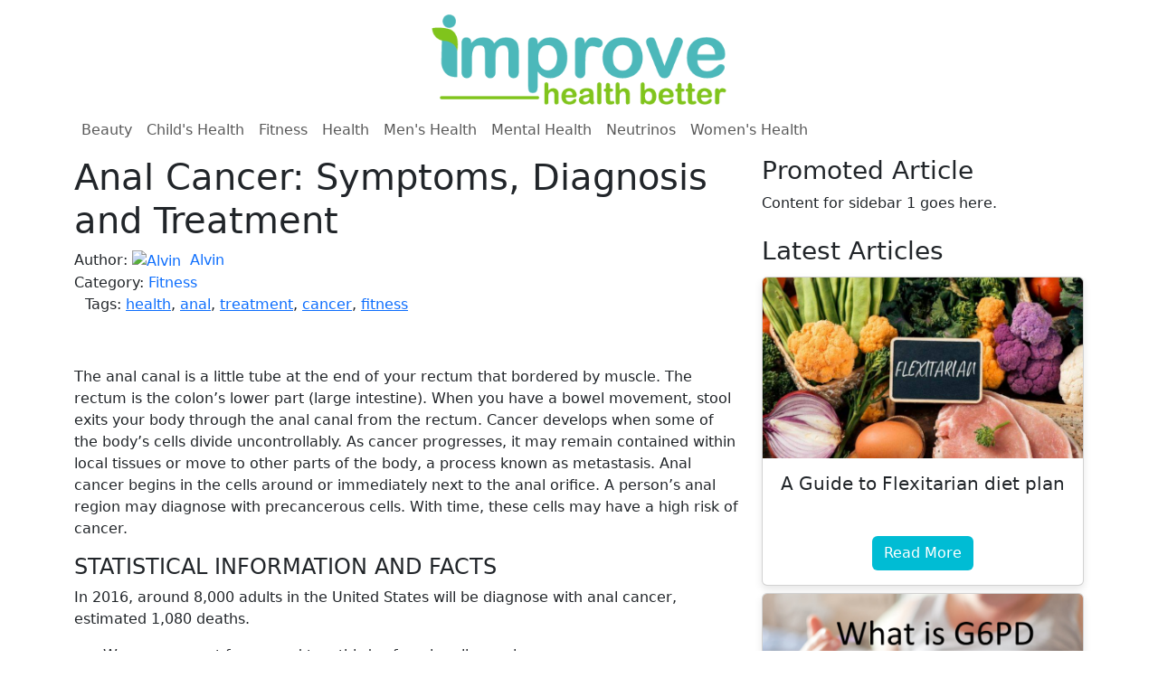

--- FILE ---
content_type: text/html
request_url: https://improvehealthbetter.com/article/anal-cancer-symptoms-diagnosis-and-treatment.html
body_size: 6704
content:
<!DOCTYPE html>
<html lang="en">
<head>
<!-- Meta -->
<meta charset="UTF-8">
<meta name="theme-color" content="#00bcd4">
<meta name="viewport" content="width=device-width, initial-scale=1">
<meta http-equiv="Content-Type" content="text/html; charset=UTF-8">
<meta property="title" content="Anal Cancer: Symptoms, Diagnosis and Treatment">
<meta name="tags" content="health, anal, treatment, cancer, fitness">
<meta name="viewport" content="width=device-width, initial-scale=1.0">
<meta name="rating" content="Content">
<meta name="robots" content="index,follow">
<meta name="googlebot" content="index,follow">
<meta name="google-site-verification" content="">
<meta name="description" content="The anal canal is a little tube at the end of your rectum that bordered by muscle. The rectum is the colon’s lower part (large intestine). When you have a bowel movement, stool exits your body through the anal canal from the rectum. Cancer develops when some of the body’s cells divide uncontrollably. As cancer progresses, it may remain contained within local tissues or move to other parts of the body, a process known as metastasis. Anal cancer begins in the cells around or immediately next to the anal orifice. A person’s anal region may diagnose with precancerous cells. With time, these cells may have a high risk of cancer.">
<meta name="keywords" content="Health, improve, improvehealthbetter,health, anal, treatment, cancer, fitness">
<meta property="og:site_name" content="Improve Health Better" />
<meta property="og:locale" content="en_US" />
<meta property="og:type" content="article">
<meta property="og:tags" content="health, anal, treatment, cancer, fitness">
<meta property="og:url" content="https://improvehealthbetter.com/article/anal-cancer-symptoms-diagnosis-and-treatment.html" />
<meta property="og:title" content="Anal Cancer: Symptoms, Diagnosis and Treatment"/>
<meta property="og:description" content="The anal canal is a little tube at the end of your rectum that bordered by muscle. The rectum is the colon’s lower part (large intestine). When you have a bowel movement, stool exits your body through the anal canal from the rectum. Cancer develops when some of the body’s cells divide uncontrollably. As cancer progresses, it may remain contained within local tissues or move to other parts of the body, a process known as metastasis. Anal cancer begins in the cells around or immediately next to the anal orifice. A person’s anal region may diagnose with precancerous cells. With time, these cells may have a high risk of cancer."/>
<meta property="og:image" content="https://improvehealthbetter.com/theme/img/177/177_0.jpg" />
<!-- Canonical URL -->
<link rel="canonical" href="https://improvehealthbetter.com/article/anal-cancer-symptoms-diagnosis-and-treatment.html" />
<!-- Schema.org Markup -->
<script type="application/ld+json">
{
  "@context": "http://schema.org",
  "@type": "Article",
  "headline": "Anal Cancer: Symptoms, Diagnosis and Treatment",
  "description": "The anal canal is a little tube at the end of your rectum that bordered by muscle. The rectum is the colon’s lower part (large intestine). When you have a bowel movement, stool exits your body through the anal canal from the rectum. Cancer develops when some of the body’s cells divide uncontrollably. As cancer progresses, it may remain contained within local tissues or move to other parts of the body, a process known as metastasis. Anal cancer begins in the cells around or immediately next to the anal orifice. A person’s anal region may diagnose with precancerous cells. With time, these cells may have a high risk of cancer.",
  "datePublished": "2021-09-10 00:00:00-04:00",
  "author": {
    "@type": "Person",
    "name": "Alvin"
  },
  "image": "https://improvehealthbetter.com/theme/img/177/177_0.jpg",
  "url": "https://improvehealthbetter.com/article/anal-cancer-symptoms-diagnosis-and-treatment.html"
}
</script>

<!-- favicon -->

<link rel="apple-touch-icon" sizes="180x180" href="https://improvehealthbetter.com/theme/logo/apple-touch-icon.png">
<link rel="icon" type="image/png" sizes="32x32" href="https://improvehealthbetter.com/theme/logo/favicon-32x32.png">
<link rel="icon" type="image/png" sizes="16x16" href="https://improvehealthbetter.com/theme/logo/favicon-16x16.png">
<link rel="manifest" href="https://improvehealthbetter.com/theme/logo/site.webmanifest">

<!-- Imports -->
<link href="https://cdn.jsdelivr.net/npm/bootstrap@5.3.0/dist/css/bootstrap.min.css" rel="stylesheet">
<link rel="stylesheet" href="https://improvehealthbetter.com/theme/css/styles.css"><!-- Google Tag Manager -->
<script>(function(w,d,s,l,i){w[l]=w[l]||[];w[l].push({'gtm.start':
    new Date().getTime(),event:'gtm.js'});var f=d.getElementsByTagName(s)[0],
    j=d.createElement(s),dl=l!='dataLayer'?'&l='+l:'';j.async=true;j.src=
    'https://www.googletagmanager.com/gtm.js?id='+i+dl;f.parentNode.insertBefore(j,f);
    })(window,document,'script','dataLayer','GTM-NMH2CM96');</script>
    <!-- End Google Tag Manager -->  
</head>
<body>
<!-- Google Tag Manager (noscript) -->
<noscript><iframe src="https://www.googletagmanager.com/ns.html?id=GTM-NMH2CM96"
    height="0" width="0" style="display:none;visibility:hidden"></iframe></noscript>
    <!-- End Google Tag Manager (noscript) --><header>
<!-- Centered Logo and Navigation Menu -->
<div class="container mt-3 text-center">
  <a href="https://improvehealthbetter.com">
    <img src="https://improvehealthbetter.com/theme/logo/logo.png" alt="Logo" class="img-fluid" style="max-height: 100px;">
  </a>
</div>

<!-- Navigation Menu -->
<nav class="navbar navbar-expand-lg navbar-light category-menu justify-content-center">
  <div class="container">
    <button class="navbar-toggler" type="button" data-bs-toggle="collapse" data-bs-target="#navbarNav" aria-controls="navbarNav" aria-expanded="false" aria-label="Toggle navigation">
      <span class="navbar-toggler-icon"></span>
    </button>
    <div class="collapse navbar-collapse" id="navbarNav">
      <ul class="navbar-nav">
          <li class="nav-item">
            <a class="nav-link" href="https://improvehealthbetter.com/category/beauty.html">Beauty</a>
          </li>
          <li class="nav-item">
            <a class="nav-link" href="https://improvehealthbetter.com/category/childs-health.html">Child's Health</a>
          </li>
          <li class="nav-item">
            <a class="nav-link" href="https://improvehealthbetter.com/category/fitness.html">Fitness</a>
          </li>
          <li class="nav-item">
            <a class="nav-link" href="https://improvehealthbetter.com/category/health.html">Health</a>
          </li>
          <li class="nav-item">
            <a class="nav-link" href="https://improvehealthbetter.com/category/mens-health.html">Men's Health</a>
          </li>
          <li class="nav-item">
            <a class="nav-link" href="https://improvehealthbetter.com/category/mental-health.html">Mental Health</a>
          </li>
          <li class="nav-item">
            <a class="nav-link" href="https://improvehealthbetter.com/category/neutrinos.html">Neutrinos</a>
          </li>
          <li class="nav-item">
            <a class="nav-link" href="https://improvehealthbetter.com/category/womens-health.html">Women's Health</a>
          </li>
      </ul>
    </div>
  </div>
</nav></header>
<div id="content">
<div class="container">
        <div class="row">
                <div class="col-lg-8 article-container">
                        <article>
                        <h1>Anal Cancer: Symptoms, Diagnosis and Treatment</h1>
                        Author: <a href="https://improvehealthbetter.com/author/alvin.html" title="Alvin" class="author-link">
                                <img src="https://improvehealthbetter.com/theme/img/author/Alvin.jpg" alt="Alvin" class="author-image">
                                Alvin
                            </a>
                        <br>
                        Category: <a href="https://improvehealthbetter.com/category/fitness.html" title="Fitness" class="author-link">Fitness</a>
<div class="container">
            <p>Tags: <a href="https://improvehealthbetter.com/tag/health.html">health</a>, <a href="https://improvehealthbetter.com/tag/anal.html">anal</a>, <a href="https://improvehealthbetter.com/tag/treatment.html">treatment</a>, <a href="https://improvehealthbetter.com/tag/cancer.html">cancer</a>, <a href="https://improvehealthbetter.com/tag/fitness.html">fitness</a></p>

</div>
                        <p><img alt="" class="img-fluid" src="/theme/img/177/177_805.jpg"></p>
<p>The anal canal is a little tube at the end of your rectum that bordered by
muscle. The rectum is the colon’s lower part (large intestine). When you have
a bowel movement, stool exits your body through the anal canal from the
rectum. Cancer develops when some of the body’s cells divide uncontrollably.
As cancer progresses, it may remain contained within local tissues or move to
other parts of the body, a process known as metastasis. Anal cancer begins in
the cells around or immediately next to the anal orifice. A person’s anal
region may diagnose with precancerous cells. With time, these cells may have a
high risk of cancer.</p>
<h4>STATISTICAL INFORMATION AND FACTS</h4>
<p>In 2016, around 8,000 adults in the United States will be diagnose with anal
cancer, estimated 1,080 deaths.</p>
<ul>
<li>Women account for around two-thirds of anal malignancies.</li>
<li>Mccounts for around 1-2 percent of all gastrointestinal cancers.</li>
<li>Most frequent diagnoses in adults between the ages of 55 and 64.</li>
</ul>
<p>It is far less prevalent than colorectal cancer, affecting approximately one
in 500 persons over their lifetime, compared to one in 22 people. For years,
the number of cases of anal cancer has been continuously increasing.</p>
<p>Although anal tumors seldom spread, when they do, the condition is tough to
treat. Anal cancer most frequently spreads to the liver and lungs.</p>
<h4>FACTORS OF RISK</h4>
<p>A risk factor raises the likelihood of contracting a disease. Infection with
the human papillomavirus is the most prevalent risk factor for anal cancer
(HPV). HPV is a sexually transmitted virus that can also produce warts in and
around the anus or genitals in both men and women, but anal cancer can occur
without warts. Additional risk factors include the following:</p>
<ul>
<li>Affluence (55 and older)</li>
<li>Sexual anal sex</li>
<li>Sexually transmissible infections</li>
<li>Numerous sexual partners</li>
<li>Smoking</li>
<li>HPV-related malignancies, particularly cervical</li>
<li>Immune system impairment caused by HIV, chemotherapy, or organ transplantation</li>
<li>Chronically inflamed sites that generate chronic redness or discomfort, such as anal fistulas or open anal wounds.</li>
<li>Previously treated with pelvic radiation for rectal, prostate, bladder, or cervical cancer.</li>
</ul>
<h4>PREVENTION</h4>
<p>Although few malignancies are completely avoidable, it is critical to
eliminate risk factors and have frequent exams. Condom use may help reduce,
but not eliminate the risk of HPV infection. HPV vaccines (for individuals
between the ages of 9 and 26) reduce the chance of HPV infection and anal
cancer in men and women. Your physician will swab the anal lining and examine
the cells under a microscope for anything unexpected. Other screening methods
include examining the area closely after surgery or in the office using a
special scope to examine the anal canal. Early detection and treatment of
precancerous lesions may help avoid the development of anal cancer.</p>
<h4>SYMPTOMS</h4>
<p>Up to 20% of people with anal cancer may have no symptoms. However, if you
observe any of these symptoms, contact your physician immediately.</p>
<ul>
<li>Bleeding from the rectum or anus.</li>
<li>Anal region pain.</li>
<li>A growth or bulk in the anal orifice.</li>
<li>Anal itching that persists.</li>
<li>Changes in bowel habits, such as increased or decreased frequency of stool movements or increased straining during a bowel movement.</li>
<li>Stools become narrower.</li>
<li>Anus discharge, mucus, or pus.</li>
<li>Lymph glands swollen in the anal or groin area.</li>
</ul>
<h4>DIAGNOSIS</h4>
<p>Many anal malignancies detects early because they are in a visible and
reachable region. When individuals exhibiting any of the symptoms as mentioned
above undergo an anal exam, a diagnosis made. Additionally, anal cancer may be
discovered inadvertently during routine annual physical examinations that
involve a digital rectal exam. Rectal examinations use to examine the rectum,
prostate, and other pelvic structures. Anal malignancies can potentially be
detected through routine colorectal screening (such as a colonoscopy).</p>
<h4>DIAGNOSTIC METHODS</h4>
<p>A digital rectal exam in which your physician uses a gloved, lubricated finger
to feel for lumps or other abnormalities in the anus and rectum.</p>
<p>The anal canal examines using a small, illuminated scope (anoscopy) to
identify any abnormal regions.</p>
<p>Biopsy, in which tissue is plucked from the affected area and analyzed to
obtain a precise diagnosis.</p>
<p>After a confirmed cancer diagnosis, anal ultrasound, MRI, or other imaging
studies are used to identify cancer’s extent.</p>
<h4>TREATMENT</h4>
<p>When treated early, the majority of instances of anal cancer have a high cure
rate. Treatment classifies into three broad category:</p>
<ul>
<li>Surgery – a procedure to remove the malignancy</li>
<li>Radiation therapy  the use of extremely high-dose X-rays to eliminate cancer cells</li>
<li>Chemotherapy – the use of chemicals to eradicate cancer cells</li>
</ul>
<p>For most anal malignancies, a combination of radiation and chemotherapy is
considered the gold standard of treatment. Occasionally, very small or early-
stage tumors can be surgically removed without additional treatment. If cancer
has progressed, extensive surgery may be necessary to remove the tumors.</p>
<h4>COLOSTOMY SURGERY – WHAT IS IT?</h4>
<p>This is a frequent enquire. A colostomy is a procedure that involves bringing
the end of the colon (large intestine) through a hole (stoma) in the abdominal
wall. To collect bowel motions, a bag affix to the outside of the patient’s
belly.</p>
<p>A colostomy is rarely necessary, as many malignancies can be treated with
chemotherapy and radiation alone. A colostomy may be necessary if the tumor
does not respond to treatment or recurs following treatment. The surgeon may
need to remove the rectum and anus and create a permanent colostomy if the
anal cancer is advanced or atypical. Occasionally, this is the only approach
to eradicate all cancer cells.</p>
<h4>PROGNOSIS AFTER TREATMENT</h4>
<p>The majority of anal malignancies are curable by combined therapy. Many
malignancies that recur after nonsurgical treatment treated with surgery if
discovered early. While combining radiation and chemotherapy has a higher risk
of adverse effects, it also results in the highest long-term survival rates.
At five years after completing this treatment, up to 70%-90 percent of
patients are still living and cancer-free.</p>
<p>Regular follow-up with your colon and rectal surgeon is critical. During the
appointment, he or she will evaluate the patient’s response to treatment and
look for any new signs of anal cancer. Additional research may requires in
some circumstances.</p>
<h4>A COLON AND RECTAL SURGEON IS WHAT?</h4>
<p>Colon and rectal surgeons are specialists in the surgical and non-surgical
treatment of colon, rectum, and anus illnesses. They have received specialized
surgical training in the treatment of various disorders in addition to
completing a comprehensive general surgical training program. It passed
rigorous tests administered by the American Board of Surgery and the American
Colon and Rectal Surgery, respectively. The knowledgeable about the treatment
of benign and malignant disorders of the colon, rectum, and anus. They are
capable of performing routine screening examinations and surgically treating
conditions when necessary.</p>
<h4>DISCLAIMER</h4>
<p>The American Society of Colon and Rectal Surgeons commits to advancing the
study, prevention, and management of colon, rectum, and anus problems and
diseases. These pamphlets intended to be inclusive rather than prescriptive.</p>
<p>Their objective is to educate the public about diseases and processes rather
than prescribe a particular course of therapy. They design for use by all
practitioners, health care professionals, and patients seeking knowledge on
how to manage the conditions discussed. It is important to understand that
these pamphlets are not exhaustive of all appropriate treatment techniques or
exclusive of methods of care appropriately directed to achieve the same
outcomes. The physician must ultimately determine the propriety of any
particular procedure in light of all the facts surrounding the individual
patient.</p>
                        </article>
                </div>
        <!-- Sidebars (Right) -->
        <div class="col-lg-4">
                <!-- Sidebar 1 -->
                <div class="sidebar">
                        <h3>Promoted Article</h3>
                        <p>Content for sidebar 1 goes here.</p>
                </div>
                <!-- Sidebar 2 -->
                <div class="sidebar mt-4">
                        <h3>Latest Articles</h3>
<div class="row my-1">
        <div class="col-md-12 my-1"> <!-- Added "my-1" class -->
            <div class="card recommended-card">
                <a href="https://improvehealthbetter.com/article/a-guide-to-flexitarian-diet-plan.html?recommended">
                    <img class="card-img-top"  src="https://improvehealthbetter.com/theme/img/67/67_0.jpg" alt="A Guide to Flexitarian diet plan">
                </a>
                <div class="card-body">
                    <h5 class="card-title">A Guide to Flexitarian diet plan</h5>
                    <a href="https://improvehealthbetter.com/article/a-guide-to-flexitarian-diet-plan.html?recommended" class="btn btn-recommended mx-auto">Read More</a>
                </div>
            </div>
        </div>
        <div class="col-md-12 my-1"> <!-- Added "my-1" class -->
            <div class="card recommended-card">
                <a href="https://improvehealthbetter.com/article/g6pd-deficiency.html?recommended">
                    <img class="card-img-top"  src="https://improvehealthbetter.com/theme/img/3/3_0.jpg" alt="G6PD Deficiency">
                </a>
                <div class="card-body">
                    <h5 class="card-title">G6PD Deficiency</h5>
                    <a href="https://improvehealthbetter.com/article/g6pd-deficiency.html?recommended" class="btn btn-recommended mx-auto">Read More</a>
                </div>
            </div>
        </div>
        <div class="col-md-12 my-1"> <!-- Added "my-1" class -->
            <div class="card recommended-card">
                <a href="https://improvehealthbetter.com/article/breast-surgery-reduction.html?recommended">
                    <img class="card-img-top"  src="https://improvehealthbetter.com/theme/img/6/6_0.jpg" alt="Breast Surgery Reduction">
                </a>
                <div class="card-body">
                    <h5 class="card-title">Breast Surgery Reduction</h5>
                    <a href="https://improvehealthbetter.com/article/breast-surgery-reduction.html?recommended" class="btn btn-recommended mx-auto">Read More</a>
                </div>
            </div>
        </div>
        <div class="col-md-12 my-1"> <!-- Added "my-1" class -->
            <div class="card recommended-card">
                <a href="https://improvehealthbetter.com/article/insulin-resistance.html?recommended">
                    <img class="card-img-top"  src="https://improvehealthbetter.com/theme/img/4/4_0.jpg" alt="Insulin Resistance">
                </a>
                <div class="card-body">
                    <h5 class="card-title">Insulin Resistance</h5>
                    <a href="https://improvehealthbetter.com/article/insulin-resistance.html?recommended" class="btn btn-recommended mx-auto">Read More</a>
                </div>
            </div>
        </div>
        <div class="col-md-12 my-1"> <!-- Added "my-1" class -->
            <div class="card recommended-card">
                <a href="https://improvehealthbetter.com/article/lung-cancer.html?recommended">
                    <img class="card-img-top"  src="https://improvehealthbetter.com/theme/img/5/5_0.jpg" alt="Lung Cancer">
                </a>
                <div class="card-body">
                    <h5 class="card-title">Lung Cancer</h5>
                    <a href="https://improvehealthbetter.com/article/lung-cancer.html?recommended" class="btn btn-recommended mx-auto">Read More</a>
                </div>
            </div>
        </div>
</div>                </div>
                <!-- Sidebar 3 -->
                <div class="sidebar mt-4">
                        <h3>Follow us</h3>
                        <p>Content for sidebar 3 goes here.</p>
                </div>
        </div>
        </div>
<br>
<h5>Recommnded articles:</h5>
<div class="row my-1">
            <div class="col-md-3">
                <div class="card recommended-card">
                    <a href="https://improvehealthbetter.com/article/ancient-health-practices-that-are-useful-in-modern-times.html?recommended">
                        <img class="card-img-top"  src="https://improvehealthbetter.com/theme/img/58/58_0.jpg" alt="Ancient Health Practices that are Useful in Modern Times">
                    </a>
                    <div class="card-body">
                        <h5 class="card-title">Ancient Health Practices that are Useful in Modern Times</h5>
                        <a href="https://improvehealthbetter.com/article/ancient-health-practices-that-are-useful-in-modern-times.html?recommended" class="btn btn-recommended mx-auto">Read More</a>
                    </div>
                </div>
            </div>
            <div class="col-md-3">
                <div class="card recommended-card">
                    <a href="https://improvehealthbetter.com/article/womens-health-issues-here-are-some-of-them.html?recommended">
                        <img class="card-img-top"  src="https://improvehealthbetter.com/theme/img/30/30_0.jpg" alt="Women’s Health Issues; Here are some of them">
                    </a>
                    <div class="card-body">
                        <h5 class="card-title">Women’s Health Issues; Here are some of them</h5>
                        <a href="https://improvehealthbetter.com/article/womens-health-issues-here-are-some-of-them.html?recommended" class="btn btn-recommended mx-auto">Read More</a>
                    </div>
                </div>
            </div>
            <div class="col-md-3">
                <div class="card recommended-card">
                    <a href="https://improvehealthbetter.com/article/adrenal-gland-cancer-symptoms-and-causes.html?recommended">
                        <img class="card-img-top"  src="https://improvehealthbetter.com/theme/img/161/161_0.jpg" alt="Adrenal Gland Cancer: Symptoms, and Causes">
                    </a>
                    <div class="card-body">
                        <h5 class="card-title">Adrenal Gland Cancer: Symptoms, and Causes</h5>
                        <a href="https://improvehealthbetter.com/article/adrenal-gland-cancer-symptoms-and-causes.html?recommended" class="btn btn-recommended mx-auto">Read More</a>
                    </div>
                </div>
            </div>
            <div class="col-md-3">
                <div class="card recommended-card">
                    <a href="https://improvehealthbetter.com/article/cervical-cancer-you-need-to-know-about.html?recommended">
                        <img class="card-img-top"  src="https://improvehealthbetter.com/theme/img/159/159_0.jpg" alt="Cervical Cancer: You Need to Know About">
                    </a>
                    <div class="card-body">
                        <h5 class="card-title">Cervical Cancer: You Need to Know About</h5>
                        <a href="https://improvehealthbetter.com/article/cervical-cancer-you-need-to-know-about.html?recommended" class="btn btn-recommended mx-auto">Read More</a>
                    </div>
                </div>
            </div>
            <div class="col-md-3">
                <div class="card recommended-card">
                    <a href="https://improvehealthbetter.com/article/bladder-common-cause-treats-and-factors.html?recommended">
                        <img class="card-img-top"  src="https://improvehealthbetter.com/theme/img/111/111_0.jpg" alt="Bladder: Common Cause, Treats and Factors">
                    </a>
                    <div class="card-body">
                        <h5 class="card-title">Bladder: Common Cause, Treats and Factors</h5>
                        <a href="https://improvehealthbetter.com/article/bladder-common-cause-treats-and-factors.html?recommended" class="btn btn-recommended mx-auto">Read More</a>
                    </div>
                </div>
            </div>
            <div class="col-md-3">
                <div class="card recommended-card">
                    <a href="https://improvehealthbetter.com/article/bladder-cancer-type-symptoms-and-causes.html?recommended">
                        <img class="card-img-top"  src="https://improvehealthbetter.com/theme/img/169/169_0.jpg" alt="Bladder Cancer: Type, Symptoms, and Causes">
                    </a>
                    <div class="card-body">
                        <h5 class="card-title">Bladder Cancer: Type, Symptoms, and Causes</h5>
                        <a href="https://improvehealthbetter.com/article/bladder-cancer-type-symptoms-and-causes.html?recommended" class="btn btn-recommended mx-auto">Read More</a>
                    </div>
                </div>
            </div>
            <div class="col-md-3">
                <div class="card recommended-card">
                    <a href="https://improvehealthbetter.com/article/asbestos-what-is-the-risk-to-health.html?recommended">
                        <img class="card-img-top"  src="https://improvehealthbetter.com/theme/img/190/190_0.jpg" alt="Asbestos: What is the Risk to Health?">
                    </a>
                    <div class="card-body">
                        <h5 class="card-title">Asbestos: What is the Risk to Health?</h5>
                        <a href="https://improvehealthbetter.com/article/asbestos-what-is-the-risk-to-health.html?recommended" class="btn btn-recommended mx-auto">Read More</a>
                    </div>
                </div>
            </div>
            <div class="col-md-3">
                <div class="card recommended-card">
                    <a href="https://improvehealthbetter.com/article/penis-disorders-when-to-see-a-doctor.html?recommended">
                        <img class="card-img-top"  src="https://improvehealthbetter.com/theme/img/232/232_0.jpg" alt="Penis Disorders: When to see a doctor?">
                    </a>
                    <div class="card-body">
                        <h5 class="card-title">Penis Disorders: When to see a doctor?</h5>
                        <a href="https://improvehealthbetter.com/article/penis-disorders-when-to-see-a-doctor.html?recommended" class="btn btn-recommended mx-auto">Read More</a>
                    </div>
                </div>
            </div>
</div></div>

</div>

<footer>
</footer>
<!-- Back to Top -->
<a href="#" class="btn btn-lg btn-primary back-to-top"><i class="fa fa-angle-double-up"></i></a>
<footer class="footer mt-5">
    <br>
    <div class="container">
        <div class="row">
            <!-- About Us Column -->
            <div class="col-md-4">
                <h5>About Us</h5>
                <ul class="list-unstyled">
                    <li><a href="https://improvehealthbetter.com/pages/about-us.html">About Us</a></li>
                    <li><a href="https://improvehealthbetter.com/authors.html">Authors</a></li>
                    <li><a href="https://improvehealthbetter.com/tags.html">Topics</a></li>
                    <li><a href="https://improvehealthbetter.com/pages/privacy-policy.html">Privacy Policy</a></li>
                    <li><a href="https://improvehealthbetter.com/pages/contact-us.html">Contact Us</a></li>
                    <li><a href="https://improvehealthbetter.com/sitemap.xml">Sitemap</a></li>

                </ul>
            </div>

            <!-- Spread the News Column -->
            <div class="col-md-4">
                <h5>Spread the News</h5>
                <p>Like us on Facebook</p>
                <!-- Styled Facebook Like Button -->
                <div class="fb-like" data-href="https://www.facebook.com/ImproveHealthBetter" data-layout="button_count" data-action="like" data-size="small" data-show-faces="true" data-share="true">Like Us</div>
            </div>
        </div>
    </div>

<!-- Additional Paragraph -->
<div class="container mt-3">
    <p>
        This site offers information designed for entertainment & educational purposes only. With any health-related topic discussed on this site, you should not rely on any information on this site as a substitute for professional medical diagnosis, treatment, advice, or as a substitute for professional counseling care, advice, treatment, or diagnosis. If you have any questions or concerns about your health, you should always consult with a physician or other health-care professional.
    </p>
</div>
</footer>

<!-- Add the necessary scripts for Facebook and Pinterest integration -->
<!-- Facebook SDK -->
<script async defer crossorigin="anonymous" src="https://connect.facebook.net/en_US/sdk.js#xfbml=1&version=v11.0" nonce="your-nonce"></script></body>
</html>

--- FILE ---
content_type: text/css
request_url: https://improvehealthbetter.com/theme/css/styles.css
body_size: 666
content:
/* Custom styles for the menu */
.category-menu {
  background-color: white; /* Set initial background color */
}

.category-menu a:hover {
  background-color: #00bcd4; /* Change background color on hover */
}

.category-badge{
  background-color: #00bcd4; /* Change background color on hover */
}

/* Add this to your CSS file */
.pagination .page-item.active a,
.pagination .page-item a:hover {
    background-color: #00bcd4;
    border-color: #00bcd4;
    color: #fff; /* Text color on hover */
}

/* Add glow effect on hover */
.pagination .page-item a:hover {
    box-shadow: 0 0 5px #00bcd4;
}

.recommended-card {
  height: 100%;
  box-shadow: 0 4px 8px rgba(0, 0, 0, 0.1); /* Adding shadow to the cards */
}

.recommended-card img {
  object-fit: cover;
  height: 200px; /* Set the desired height for all images */
}

.card-body {
  text-align: center;
}

.btn-recommended {
  background-color: #00bcd4;
  color: #ffffff;
}

.card-title {
  margin-bottom: 10px; /* Adding space between the title rows */
  height: 3em; /* Set the height for the title to be three rows */
  overflow: hidden; /* Hide any content that overflows the specified height */
  display: -webkit-box;
  -webkit-line-clamp: 3; /* Limit the title to 3 lines */
  -webkit-box-orient: vertical;
}

.card-text {
  margin-bottom: 15px; /* Adding space between the title rows and the button */
}

/* Add margin-bottom to create space between rows of cards */
.row.my-1 > .col-md-3 {
  margin-bottom: 20px;
}

.footer {
  background-color: #F2F5F7;
}

.additional-paragraph {
  background-color: #F2F5F7;
  padding: 20px;
  margin-top: 20px;
}

.card-img-top {
  width: 100%; /* Ensures the image takes 100% width of its container */
  height: 200px; /* Set a fixed height for all images */
  object-fit: cover; /* Ensure the image covers the container without stretching */
}

.tag-1 {
  font-size: 60px;
}

.tag-2 {
  font-size: 54px;
}

.tag-3 {
  font-size: 48px;
}

.tag-4 {
  font-size: 42px;
}

.tag-5 {
  font-size: 36px;
}

.tag-6 {
  font-size: 30px;
}

.tag-7 {
  font-size: 24px;
}

.tag-8 {
  font-size: 20px;
}

.tag-9 {
  font-size: 18px;
}

.tag-10 {
  font-size: 16px;
}

.author-link {
  text-decoration: none; /* Remove underline from the link */
}

.author-image {
  width: 50px; /* Adjust the width of the image */
  height: 50px; /* Adjust the height of the image */
  border-radius: 50%; /* Make the image rounded */
  margin-right: 5px; /* Add some spacing to the right of the image */
}